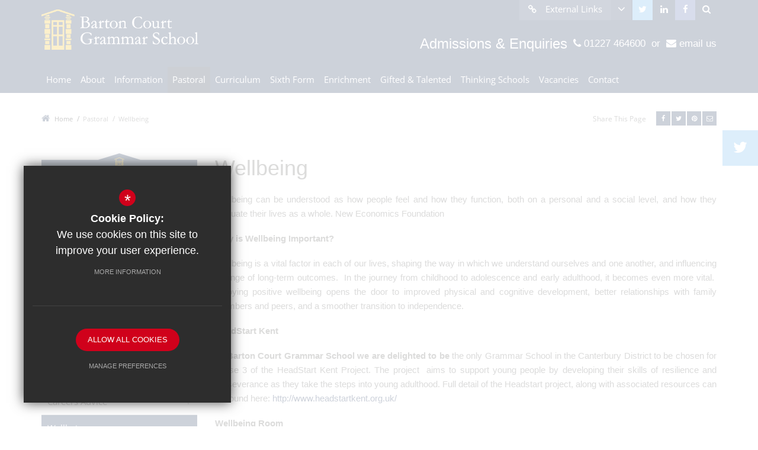

--- FILE ---
content_type: text/html; charset=UTF-8
request_url: https://www.bartoncourt.org/998/wellbeing
body_size: 14770
content:
<!DOCTYPE html>
    <html lang="en">
    <head>
    <meta http-equiv="Content-Type" content="text/html; charset=UTF-8" />
    <title>Wellbeing - Barton Court Grammar School</title>
    <meta name="description" content="An Academy of Excellence. Barton Court Grammar School is a co-educational selective school in Canterbury, Kent. Our focus is excellence in all that we do and excellence for all our students." />
    <meta name="keywords" content="" />
    <meta name="robots" content="index,follow" />
    <meta http-equiv="X-UA-Compatible" content="IE=edge" />
	<meta name="google-site-verification" content="wOSNze4x8lkMCDxTEmJka-PXu4jW7VH1mijR1R91FFg" />
	<meta name="viewport" content="width=device-width, initial-scale=1.0, maximum-scale=1.0" />
    <link rel="shortcut icon" type="image/x-icon" href="/favicon.ico" />
    <link rel="stylesheet" href="https://maxcdn.bootstrapcdn.com/font-awesome/4.7.0/css/font-awesome.min.css">
<meta name="fid" content="0"/>	<link type="text/css" rel="stylesheet" href="https://fast.fonts.net/cssapi/17ca52b7-6ffc-4eba-a5af-b4e527c6fff7.css"/><link href="https://fonts.cleverbox.co.uk/css2?family=Open+Sans:400,300,700" rel="stylesheet" type="text/css">
    <link href="/css/site_styles.css" rel="stylesheet" type="text/css"/>
    <script src="https://ajax.googleapis.com/ajax/libs/jquery/2.1.3/jquery.min.js"></script>

        <!--[if lt IE 9]><script src="/js/fallbacks/html5shiv.js"></script><script src="/js/fallbacks/respond.min.js"></script><script src="/js/fallbacks/selectivizr-min.js"></script><![endif]-->
        <!--[if IE]><link href="/css/ie.css" rel="stylesheet"><![endif]-->

</head>
<body class="page">
<div id="page_wrapper"><div id="twitter_wall_wrapper"><div class="twitter_wall arrow_right" style="position: absolute; top: 40px; bottom: auto;"><i class="fa fa-twitter"></i><span>Twitter Wall</span></div><div class="haeding_wrap"><span id="twitter_wall_close" class="arrow_left"><i class="fa fa-times"></i></span><h2>Twitter <span>@BartonCourtGS</span></h2></div><div id="twitter_wall_content_wrap" class="content_wrap"><div id="twitter_wall_content_wrap_inner" class="clfx"><div class="item" href="https://x.com/BartonCourtGS/status/2010720981430772120"><div class="inner"><div class="image"><img src="https://pbs.twimg.com/media/G-eEDpVW4AAYSHm.jpg" /></div><div class="desc"><p class="date"><i class="fa fa-clock-o" aria-hidden="true"></i> 12/01/26</p><p class="text">Celebrating success at our Awards Evening 2025! Students from Years 8&ndash;13 were honoured for academic and citizenship achievements. Huge thanks to guest speaker Colonel Jane Carey-Harris TD DL VR for her inspiring words! Read more:&nbsp; bartoncourt.org/238/latest-n&hellip;</p><p class="follow">follow us <a href="https://twitter.com/BartonCourtGS" rel="external">@BartonCourtGS</a></p></div></div></div><div class="item" href="https://x.com/BartonCourtGS/status/2008572933892174127"><div class="inner"><div class="image"><img src="https://pbs.twimg.com/media/G9_iSkXX0AAl0FA.jpg" /></div><div class="desc"><p class="date"><i class="fa fa-clock-o" aria-hidden="true"></i> 06/01/26</p><p class="text">Eight of our talented students have been shortlisted for the prestigious&nbsp; <a href="https://twitter.com/search?q=%23JohnDowntonAwards&amp;src=hash" class="twitter_tag" rel="external">#JohnDowntonAwards</a>! &#127912;
Their work will be exhibited at County Gallery, Maidstone as part of the 25th anniversary celebration.
Learn more:&nbsp; bartoncourt.org/238/latest-n&hellip;
 <a href="https://twitter.com/search?q=%23BartonCourtArt&amp;src=hash" class="twitter_tag" rel="external">#BartonCourtArt</a>&nbsp; <a href="https://twitter.com/search?q=%23BartonCourt&amp;src=hash" class="twitter_tag" rel="external">#BartonCourt</a></p><p class="follow">follow us <a href="https://twitter.com/BartonCourtGS" rel="external">@BartonCourtGS</a></p></div></div></div><div class="item" href="https://x.com/BartonCourtGS/status/2001750726339633478"><div class="inner"><div class="image"><img src="https://pbs.twimg.com/media/G8elfmNWIAALMYf.jpg" /></div><div class="desc"><p class="date"><i class="fa fa-clock-o" aria-hidden="true"></i> 18/12/25</p><p class="text">Missed the Winter Concert? &#127926;
Catch the amazing performances from our orchestra, ensembles, choirs and soloists on YouTube!
 &#128073;&nbsp; youtu.be/yaBn4h0xZ-w
 <a href="https://twitter.com/search?q=%23bartoncourtgrammar&amp;src=hash" class="twitter_tag" rel="external">#bartoncourtgrammar</a>&nbsp; <a href="https://twitter.com/search?q=%23bartoncourtmusic&amp;src=hash" class="twitter_tag" rel="external">#bartoncourtmusic</a></p><p class="follow">follow us <a href="https://twitter.com/BartonCourtGS" rel="external">@BartonCourtGS</a></p></div></div></div><div class="item" href="https://x.com/BartonCourtGS/status/2001704370438582626"><div class="inner"><div class="image"><img src="https://pbs.twimg.com/media/G8d7gu9XYAAJbS4.png" /></div><div class="desc"><p class="date"><i class="fa fa-clock-o" aria-hidden="true"></i> 18/12/25</p><p class="text">&#127926;&#10024; Missed our Carol Service? Don&rsquo;t worry &ndash; we&rsquo;ve got you covered!
Catch the highlights on YouTube and feel the festive spirit. &#128073;&nbsp; youtu.be/PbQdZklqhp0</p><p class="follow">follow us <a href="https://twitter.com/BartonCourtGS" rel="external">@BartonCourtGS</a></p></div></div></div><div class="item" href="https://x.com/BartonCourtGS/status/2001308524467425598"><div class="inner"><div class="image"><img src="https://pbs.twimg.com/media/G8YTcdmWUAACm1v.jpg" /></div><div class="desc"><p class="date"><i class="fa fa-clock-o" aria-hidden="true"></i> 17/12/25</p><p class="text">Students from BCGS and BMS joined Rosie Duffield MP for a Q&A on issues shaping Canterbury: Housing, Transport, Environment & Public Safety. Great to see young voices leading the conversation! Read more:&nbsp; bartoncourt.org/238/latest-n&hellip;&nbsp; <a href="https://twitter.com/search?q=%23YouthVoice&amp;src=hash" class="twitter_tag" rel="external">#YouthVoice</a>&nbsp; <a href="https://twitter.com/search?q=%23BartonCourtGrammar&amp;src=hash" class="twitter_tag" rel="external">#BartonCourtGrammar</a>
 <a href="http://twitter.com/RosieDuffield1" class="twitter_tag" rel="external">@RosieDuffield1</a></p><p class="follow">follow us <a href="https://twitter.com/BartonCourtGS" rel="external">@BartonCourtGS</a></p></div></div></div><div class="item" href="https://x.com/BartonCourtGS/status/1999166499559538777"><div class="inner"><div class="image"><img src="https://pbs.twimg.com/media/G753Rz9WsAAPte2.jpg" /></div><div class="desc"><p class="date"><i class="fa fa-clock-o" aria-hidden="true"></i> 11/12/25</p><p class="text">&#127926; Two magical nights of music! &#127876;
90 students from Y7&ndash;Y13 wowed audiences at our Carol Service in Canterbury Cathedral & Winter Concert. Full house, incredible talent and outstanding commitment! 
 <a href="https://twitter.com/search?q=%23BartonCourt&amp;src=hash" class="twitter_tag" rel="external">#BartonCourt</a>&nbsp; <a href="https://twitter.com/search?q=%23BartonCourtMusic&amp;src=hash" class="twitter_tag" rel="external">#BartonCourtMusic</a></p><p class="follow">follow us <a href="https://twitter.com/BartonCourtGS" rel="external">@BartonCourtGS</a></p></div></div></div><div class="item" href="https://x.com/BartonCourtGS/status/1996965162780098851"><div class="inner"><div class="image"><img src="https://pbs.twimg.com/media/G7ak6bAWcAA_8UX.jpg" /></div><div class="desc"><p class="date"><i class="fa fa-clock-o" aria-hidden="true"></i> 05/12/25</p><p class="text">&#127912; Barton Court celebrates creativity!
Year 7 mastered tone & colour theory, while Year 8 explored self-portraits and Cubism-inspired distortions. &#128079; Incredible talent on display &ndash; well done to all!&nbsp; <a href="https://twitter.com/search?q=%23BartonCourt&amp;src=hash" class="twitter_tag" rel="external">#BartonCourt</a>&nbsp; <a href="https://twitter.com/search?q=%23BartonCourtArt&amp;src=hash" class="twitter_tag" rel="external">#BartonCourtArt</a></p><p class="follow">follow us <a href="https://twitter.com/BartonCourtGS" rel="external">@BartonCourtGS</a></p></div></div></div><div class="item" href="https://x.com/BartonCourtGS/status/1994475206530699591"><div class="inner"><div class="image"><img src="https://pbs.twimg.com/media/G63Mn5xWYAA3j0X.jpg" /></div><div class="desc"><p class="date"><i class="fa fa-clock-o" aria-hidden="true"></i> 28/11/25</p><p class="text">&#128680; We&rsquo;re recruiting!
BCAT needs a Non-Executive Director/Trustee + Local Governors for our schools.
Bring your expertise, challenge and support to help shape the future of education.
&#128233; Apply today and make a difference in local education&nbsp; bartoncourtacademytrust.org/&hellip; 
 <a href="https://twitter.com/search?q=%23BCAT&amp;src=hash" class="twitter_tag" rel="external">#BCAT</a></p><p class="follow">follow us <a href="https://twitter.com/BartonCourtGS" rel="external">@BartonCourtGS</a></p></div></div></div><div class="item" href="https://x.com/BartonCourtGS/status/1993702229703012592"><div class="inner"><div class="image"><img src="https://pbs.twimg.com/media/G6sNZbmWAAA_WzZ.jpg" /></div><div class="desc"><p class="date"><i class="fa fa-clock-o" aria-hidden="true"></i> 26/11/25</p><p class="text">&#128220; Barton Court Grammar School is now re-accredited as an Advanced Thinking School!
We put thinking at the heart of learning &ndash; building resilience, independence & lifelong skills. &#128161;Read more:&nbsp; bartoncourt.org/461/introduc&hellip;</p><p class="follow">follow us <a href="https://twitter.com/BartonCourtGS" rel="external">@BartonCourtGS</a></p></div></div></div><div class="item" href="https://x.com/BartonCourtGS/status/1993292818199331310"><div class="inner"><div class="image"><img src="https://pbs.twimg.com/media/G6mY5TeWYAA1xCb.jpg" /></div><div class="desc"><p class="date"><i class="fa fa-clock-o" aria-hidden="true"></i> 25/11/25</p><p class="text">From Year 7 to Year 13, we&rsquo;re helping students prepare for the world of work! &#128640;
 &#9989; Enterprise projects
 &#9989; Workshops & guest speakers
 &#9989; Dedicated focus days
See what&rsquo;s happening now in our latest newsletter &#128073;&nbsp; bartoncourt.org/255/careers-&hellip;</p><p class="follow">follow us <a href="https://twitter.com/BartonCourtGS" rel="external">@BartonCourtGS</a></p></div></div></div><div class="item" href="https://x.com/BartonCourtGS/status/1992980067484684728"><div class="inner"><div class="image"><img src="https://pbs.twimg.com/media/G6h8jcKWcAIPri6.jpg" /></div><div class="desc"><p class="date"><i class="fa fa-clock-o" aria-hidden="true"></i> 24/11/25</p><p class="text">&#127926; We&rsquo;re thrilled to announce that Barton Court Grammar School has achieved the upper level of recognition at Music Mark for Ambition & Quality!
This award celebrates our commitment to providing high-quality music education for all students. A true mark of excellence! &#128079;</p><p class="follow">follow us <a href="https://twitter.com/BartonCourtGS" rel="external">@BartonCourtGS</a></p></div></div></div><div class="item" href="https://x.com/BartonCourtGS/status/1989267652746137739"><div class="inner"><div class="image"><img src="https://pbs.twimg.com/media/G5tMXyEXoAAzEek.jpg" /></div><div class="desc"><p class="date"><i class="fa fa-clock-o" aria-hidden="true"></i> 14/11/25</p><p class="text">Our Sixth Form Art students hit London yesterday for the Taylor Wessing Portrait Prize opening + a deep dive into the great masters at the National Gallery. Inspiration unlocked! Find out more:&nbsp; bartoncourt.org/238/latest-n&hellip;</p><p class="follow">follow us <a href="https://twitter.com/BartonCourtGS" rel="external">@BartonCourtGS</a></p></div></div></div><div class="item" href="https://x.com/BartonCourtGS/status/1986010836893155553"><div class="inner"><div class="image"><img src="https://pbs.twimg.com/media/G4-6OfuWoAAwT3A.jpg" /></div><div class="desc"><p class="date"><i class="fa fa-clock-o" aria-hidden="true"></i> 05/11/25</p><p class="text">Thinking of your Sixth Form place, have you considered Barton Court Grammar School? Find out more: <a href="https://t.co/FyhqjdOcWb" rel="nofollow external">https://t.co/FyhqjdOcWb</a> 
We also have an Open Evening on Wednesday 21 January 2026 6.30 &ndash; 8.30pm.
Put a reminder in your calendar and we look forward to meeting you. pic.twitter.com/CE7B3zYXwR</p><p class="follow">follow us <a href="https://twitter.com/BartonCourtGS" rel="external">@BartonCourtGS</a></p></div></div></div><div class="item" href="https://x.com/BartonCourtGS/status/1983840657757344237"><div class="inner"><div class="image"><img src="https://pbs.twimg.com/media/G4gEjTwXMAA0Jc1.jpg" /></div><div class="desc"><p class="date"><i class="fa fa-clock-o" aria-hidden="true"></i> 30/10/25</p><p class="text">Barton Court has recently held its first Black History Month celebration which was organised by the Culture, Diversity and Inclusion Society. Take a look:&nbsp; bartoncourt.org/238/latest-n&hellip;</p><p class="follow">follow us <a href="https://twitter.com/BartonCourtGS" rel="external">@BartonCourtGS</a></p></div></div></div><div class="item" href="https://x.com/BartonCourtGS/status/1983235814533316708"><div class="inner"><div class="image"><img src="https://pbs.twimg.com/media/G4XedX-WIAACWuX.jpg" /></div><div class="desc"><p class="date"><i class="fa fa-clock-o" aria-hidden="true"></i> 28/10/25</p><p class="text">Talented Barton Court student is finalist in Canterbury Festival music competition. See more at:&nbsp; bartoncourt.org/238/latest-n&hellip;</p><p class="follow">follow us <a href="https://twitter.com/BartonCourtGS" rel="external">@BartonCourtGS</a></p></div></div></div><div class="item" href="https://x.com/BartonCourtGS/status/1982879096104472787"><div class="inner"><div class="image"><img src="https://pbs.twimg.com/media/G4SZ9-BWsAA286n.jpg" /></div><div class="desc"><p class="date"><i class="fa fa-clock-o" aria-hidden="true"></i> 27/10/25</p><p class="text">Barton Court is looking forward to hosting its annual Awards Evening again this November and is looking for new sponsors. If you would be interested, simply contact the School on 01227 464600 or email: sltadministrator<a href="http://twitter.com/bartoncourt" class="twitter_tag" rel="external">@bartoncourt</a>.org . Sponsorships start from &pound;15.</p><p class="follow">follow us <a href="https://twitter.com/BartonCourtGS" rel="external">@BartonCourtGS</a></p></div></div></div><div class="item" href="https://x.com/BartonCourtGS/status/1979576997886951563"><div class="inner"><div class="image"><img src="https://pbs.twimg.com/media/G3jewhjXYAAEkkA.jpg" /></div><div class="desc"><p class="date"><i class="fa fa-clock-o" aria-hidden="true"></i> 18/10/25</p><p class="text">Do you have a child starting in September 2026?
We are offering an additional Open Morning on Wednesday 29 October 9am - 10.30am. No need to book, just turn up!
 bartoncourt.org/2048/open-ev&hellip;</p><p class="follow">follow us <a href="https://twitter.com/BartonCourtGS" rel="external">@BartonCourtGS</a></p></div></div></div><div class="item" href="https://x.com/BartonCourtGS/status/1978526593048789127"><div class="inner"><div class="image"><img src="https://pbs.twimg.com/media/G3UjcP6XoAAuOJv.png" /></div><div class="desc"><p class="date"><i class="fa fa-clock-o" aria-hidden="true"></i> 15/10/25</p><p class="text">Our uniform suppliers have 20% off everything from Monday 27 October - Sunday 9 November 2025 (midnight). Don't miss out!</p><p class="follow">follow us <a href="https://twitter.com/BartonCourtGS" rel="external">@BartonCourtGS</a></p></div></div></div><div class="item" href="https://x.com/BartonCourtGS/status/1973361230988685337"><div class="inner"><div class="image"><img src="https://pbs.twimg.com/media/G2LJk1HXkAAcTwo.jpg" /></div><div class="desc"><p class="date"><i class="fa fa-clock-o" aria-hidden="true"></i> 01/10/25</p><p class="text">Do you have a child starting in September 2026?
Come along to our Open Evenings and Mornings; please book for the Headteacher talks via our website:<a href="https://t.co/ITjphmVzH1" rel="nofollow external">https://t.co/ITjphmVzH1</a> pic.twitter.com/y7ffSYeeeV</p><p class="follow">follow us <a href="https://twitter.com/BartonCourtGS" rel="external">@BartonCourtGS</a></p></div></div></div><div class="item" href="https://x.com/BartonCourtGS/status/1943740699221934279"><div class="inner"><div class="image"><img src="https://pbs.twimg.com/media/GvmN11oWMAAwu1w.jpg" /></div><div class="desc"><p class="date"><i class="fa fa-clock-o" aria-hidden="true"></i> 11/07/25</p><p class="text">Barton Court Wins Inaugural Trust Eco Challenge... find out more at:&nbsp; bartoncourt.org/238/latest-n&hellip;</p><p class="follow">follow us <a href="https://twitter.com/BartonCourtGS" rel="external">@BartonCourtGS</a></p></div></div></div><div class="item" href="https://x.com/BartonCourtGS/status/1923370121076092975"><div class="inner"><div class="image"><img src="https://pbs.twimg.com/media/GrEu5wCWUAAFuj3.jpg" /></div><div class="desc"><p class="date"><i class="fa fa-clock-o" aria-hidden="true"></i> 16/05/25</p><p class="text">Our uniform suppliers have a special offer from Monday 19 May - don't miss out!</p><p class="follow">follow us <a href="https://twitter.com/BartonCourtGS" rel="external">@BartonCourtGS</a></p></div></div></div><div class="item" href="https://x.com/BartonCourtGS/status/1920480250976235748"><div class="inner"><div class="image"><img src="https://pbs.twimg.com/media/GqbqfFbX0AAaBNP.png" /></div><div class="desc"><p class="date"><i class="fa fa-clock-o" aria-hidden="true"></i> 08/05/25</p><p class="text">Inter-house Art Competition 2025 - see the work and winners at:&nbsp; bartoncourt.org/238/latest-n&hellip;</p><p class="follow">follow us <a href="https://twitter.com/BartonCourtGS" rel="external">@BartonCourtGS</a></p></div></div></div><div class="item" href="https://x.com/BartonCourtGS/status/1920471922971672944"><div class="inner"><div class="image"><img src="https://pbs.twimg.com/media/GqbiysyXQAAJ-8W.jpg?name=small&format=webp" /></div><div class="desc"><p class="date"><i class="fa fa-clock-o" aria-hidden="true"></i> 08/05/25</p><p class="text">Find out more at: bartoncourt.org/1843/111-fam&hellip;</p><p class="follow">follow us <a href="https://twitter.com/BartonCourtGS" rel="external">@BartonCourtGS</a></p></div></div></div><div class="item" href="https://x.com/BartonCourtGS/status/1897407890371305610"><div class="inner"><div class="image"><img src="https://pbs.twimg.com/media/GlTyaCqXQAASaL5.jpg?name=small&format=webp" /></div><div class="desc"><p class="date"><i class="fa fa-clock-o" aria-hidden="true"></i> 05/03/25</p><p class="text">BCGS student wins first place in this year&rsquo;s Royal Institute of Painters in Water Colours (RI) Coronation Award. Find out more at: bartoncourt.org/238/latest-n&hellip;</p><p class="follow">follow us <a href="https://twitter.com/BartonCourtGS" rel="external">@BartonCourtGS</a></p></div></div></div><div class="item" href="https://x.com/BartonCourtGS/status/1888625359991517372"><div class="inner"><div class="image"><img src="https://pbs.twimg.com/media/GjW-a7-WAAAegMW.jpg?name=small&format=webp" /></div><div class="desc"><p class="date"><i class="fa fa-clock-o" aria-hidden="true"></i> 09/02/25</p><p class="text">Barton Court Grammar School Year 8 and 11 students enjoy Art taster lessons on Enrichment Day. Take a look at some of the work produced: bartoncourt.org/238/latest-n&hellip;</p><p class="follow">follow us <a href="https://twitter.com/BartonCourtGS" rel="external">@BartonCourtGS</a></p></div></div></div></div></div></div>
<section id="search" class="clfx inner">
    <div class="container clfx">
        <form action="/search" id="search_form" method="post" class="search">
            <a href="#" id="search_go" class="search_go"><i class="fa fa-search fa-lg"></i></a>
            <input type="text" name="kw" id="kw" class="kw" placeholder="Search site" value="" />
            <a href="#" id="search_close"><i class="fa fa-times"></i></a>
        </form>
    </div>
</section>
<div id="header_wrap"><header>
	    <div class="container clfx">
 
<div id="header_right" class="clfx">
<div id="header_right_top" class="clfx">
<div id="quick_links_wrap">
            <a href="#"><span>External Links</span></a><div><ul><div  class="scroll _mCustomScrollbar"><li><a href="https://www.bartoncourt.org/1936/my-child-at-school-app-mcas" target="_blank" title="My Child At School App (MCAS)"><span>My Child At School App (MCAS)</span> </a></li>
<li><a href="https://bartoncourt.schoolcloud.co.uk/" target="_blank" title="Parents' Evening"><span>Parents' Evening</span> </a></li>
<li><a href="https://teams.microsoft.com/" target="_blank" title="Microsoft Teams (Online)"><span>Microsoft Teams (Online)</span> </a></li>
<li><a href="https://login.microsoftonline.com/" target="_blank" title="School Email"><span>School Email</span> </a></li>
<li><a href="https://www.office.com/" target="_blank" title="Office 365"><span>Office 365</span> </a></li>
<li class="last"><a href="https://bartoncourtorg.sharepoint.com/staff/SitePages/Home.aspx" target="_blank" title="Staff Portal"><span>Staff Portal</span> </a></li>
</div></ul></div></div><a href="http://www.twitter.com/BartonCourtGS" class="header_top_link twitter" title="Twitter" rel="external"><span><span>Twitter</span></span><i class="fa fa-twitter"></i></a><a href="https://www.linkedin.com/company/b-c-a-t" class="header_top_link linkedin" title="LinkedIn" rel="external"><span><span>LinkedIn</span></span><i class="fa fa-linkedin"></i></a><a href="https://www.facebook.com/Barton-Court-Grammar-School-106216571565575" class="header_top_link facebook" title="Facebook" rel="external"><span><span>Facebook</span></span><i class="fa fa-facebook"></i></a>
                <a href="#" id="search_open" class="header_top_link">
                    <span><span>Search</span></span><i class="fa fa-search"></i>
                </a>
</div>

 <div id="header_contact_deatils" class="clfx">
 
<span class="title">Admissions & Enquiries</span><span class="phone"><i class="fa fa-phone"></i> 01227 464600</span><span class="or">or</span><span class="email"><i class="fa fa-envelope"></i> <a href="mailto:office@bartoncourt.org">email us</a></span></div>
 
</div>
 
<a id="header_logo" href="/" title="Barton Court Grammar School"><img src="/images/site-logo.png" alt="Barton Court Grammar School" /></a>
 
</div><div id="main_nav_wrap">
<nav id="main_nav" class="inner">
<ul class="clfx container" >
	<li><a href="/" data-pid="1"><span>Home</span></a></li>
	<li class="sub"><a href="/228/welcome" data-pid="220"><span>About</span></a>
	<ul>

		<li><a href="/228/welcome"><span>Welcome</span></a></li>
		<li><a href="/229/mission-statement"><span>Mission Statement</span></a></li>
		<li><a href="/231/prospectus"><span>Prospectus</span></a></li>
		<li class="sub"><a href="/232/exam-results"><span>Exam Results</span></a>
		<ul>
			<li><a href="https://www.compare-school-performance.service.gov.uk/school/137474" rel="external"><span>Performance Tables</span></a></li>
		</ul>
		</li>
		<li><a href="/962/pupil-premium-pledge-report-strategy"><span>Pupil Premium</span></a></li>
		<li><a href="/233/ofsted-reports"><span>Ofsted Reports</span></a></li>
		<li><a href="https://www.bartoncourtacademytrust.org/875/climate-action-plan" rel="external"><span>Climate Action Plan</span></a></li>
		<li><a href="/235/the-trust"><span>The Trust</span></a></li>
		<li class="sub"><a href="/236/local-governing-board"><span>Local Governing Board</span></a>
		<ul>
			<li><a href="/743/attendance"><span>Attendance</span></a></li>
			<li><a href="/779/minutes"><span>Minutes</span></a></li>
		</ul>
		</li>
	</ul>
	</li>
	<li class="sub"><a href="/238/latest-news" data-pid="221"><span>Information</span></a>
	<ul>

		<li><a href="/238/latest-news"><span>Latest News</span></a></li>
		<li><a href="/240/admissions"><span>Admissions</span></a></li>
		<li class="sub"><a href="/1502/policies"><span>Policies</span></a>
		<ul>
			<li><a href="https://www.bartoncourt.org/241/policies" rel="external"><span>School Policies</span></a></li>
			<li><a href="https://www.bartoncourtacademytrust.org/323/policies" rel="external"><span>Trust Policies</span></a></li>
		</ul>
		</li>
		<li><a href="/322/uniform"><span>Uniform</span></a></li>
		<li><a href="https://www.bartoncourtacademytrust.org/725/term-dates" rel="external"><span>Term Dates</span></a></li>
		<li><a href="/244/the-school-day"><span>The School Day</span></a></li>
		<li><a href="/245/events"><span>Events</span></a></li>
		<li><a href="/247/staff-list"><span>Staff List</span></a></li>
		<li><a href="https://www.bartoncourtacademytrust.org/663/catering" rel="external"><span>Catering</span></a></li>
		<li><a href="https://www.bartoncourtacademytrust.org/435/gdpr-data-protection" rel="external"><span>GDPR / Data Protection</span></a></li>
		<li><a href="/1936/my-child-at-school-app-mcas"><span>My Child At School App (MCAS)</span></a></li>
		<li><a href="/2048/open-events"><span>Open Events</span></a></li>
		<li><a href="/242/closure-information"><span>Closure Information</span></a></li>
	</ul>
	</li>
	<li class="sel sub"><a href="/249/introduction" data-pid="222"><span>Pastoral</span></a>
	<ul>

		<li><a href="/249/introduction"><span>Introduction</span></a></li>
		<li><a href="/835/safeguarding"><span>Safeguarding</span></a></li>
		<li><a href="/250/sen"><span>SEN</span></a></li>
		<li><a href="/2097/pupil-attendance"><span>Pupil Attendance</span></a></li>
		<li><a href="/253/pupil-voice"><span>Pupil Voice</span></a></li>
		<li><a href="/252/houses"><span>Houses</span></a></li>
		<li><a href="/251/tutors"><span>Tutors</span></a></li>
		<li class="sub"><a href="/255/careers-advice"><span>Careers Advice</span></a>
		<ul>
			<li><a href="/1008/student-information"><span>Student Information</span></a></li>
			<li><a href="/1003/sixth-form-student-information"><span>Sixth Form Student Information</span></a></li>
			<li><a href="/1271/parent-information"><span>Parent Information</span></a></li>
			<li><a href="https://4905753ff3cea231a868-376d75cd2890937de6f542499f88a819.ssl.cf3.rackcdn.com/bartoncourt/uploads/document/BCGS-Parent-Carer-Roadmap-RWI.pdf?ts=1767611021721" rel="external"><span>Parent Roadmap</span></a></li>
			<li><a href="/1272/staff-information"><span>Staff Information</span></a></li>
			<li><a href="/1004/employer-information"><span>Employer Information</span></a></li>
			<li><a href="https://4905753ff3cea231a868-376d75cd2890937de6f542499f88a819.ssl.cf3.rackcdn.com/bartoncourt/uploads/document/06-Careers-Policy.pdf?ts=1725277293374" rel="external"><span>Careers Policy</span></a></li>
			<li><a href="https://4905753ff3cea231a868-376d75cd2890937de6f542499f88a819.ssl.cf3.rackcdn.com/bartoncourt/uploads/document/07-Provider-Access-Policy-25-26.pdf" rel="external"><span>Provider Access Policy</span></a></li>
			<li><a href="https://4905753ff3cea231a868-376d75cd2890937de6f542499f88a819.ssl.cf3.rackcdn.com/bartoncourt/uploads/document/08-Work-Experience-Policy.pdf?ts=1725277686498" rel="external"><span>Work Experience Policy</span></a></li>
			<li><a href="/1916/careers-provision-evaluation"><span>Careers Provision Evaluation</span></a></li>
			<li><a href="/1273/unifrog"><span>Unifrog</span></a></li>
			<li><a href="/1928/labour-market-information"><span>Labour Market Information</span></a></li>
			<li><a href="/1930/careers-appointments"><span>Careers Appointments</span></a></li>
			<li><a href="https://www.bartoncourt.org/uploads/document/Careers-Programme-2025-2026.pdf" rel="external"><span>Careers Programme 2025 - 2026</span></a></li>
			<li><a href="https://4905753ff3cea231a868-376d75cd2890937de6f542499f88a819.ssl.cf3.rackcdn.com/bartoncourt/uploads/document/BCGS-Careers-Newsletter-1-Term-2-2025-2026.pdf?ts=1767609453388" rel="external"><span>Careers Newsletter</span></a></li>
		</ul>
		</li>
		<li class="sel"><a href="/998/wellbeing"><span>Wellbeing</span></a></li>
	</ul>
	</li>
	<li class="sub"><a href="/262/curriculum-intentions" data-pid="223"><span>Curriculum</span></a>
	<ul>

		<li><a href="/262/curriculum-intent"><span>Curriculum Intent</span></a></li>
		<li class="sub"><a href="/260/examination-information"><span>Exam Information</span></a>
		<ul>
			<li><a href="/488/examination-timetables"><span>Examination Timetables</span></a></li>
			<li><a href="/489/exam-key-information"><span>Exam Key Information</span></a></li>
			<li><a href="/490/exam-board-links"><span>Exam Board Links</span></a></li>
		</ul>
		</li>
		<li><a href="/1027/pshe"><span>PSHE</span></a></li>
	</ul>
	</li>
	<li class="sub"><a href="/325/welcome" data-pid="336"><span>Sixth Form</span></a>
	<ul>

		<li><a href="/325/welcome"><span>Welcome</span></a></li>
		<li><a href="/326/admissions"><span>Admissions</span></a></li>
		<li><a href="/327/prospectus"><span>Prospectus</span></a></li>
		<li><a href="/330/how-to-apply"><span>How to Apply</span></a></li>
		<li><a href="https://4905753ff3cea231a868-376d75cd2890937de6f542499f88a819.ssl.cf3.rackcdn.com/bartoncourt/uploads/document/SF-Dress-Code-2024-25.pdf?ts=1720603861419" rel="external"><span>Dress Code</span></a></li>
		<li><a href="/332/discretionary-bursary"><span>Discretionary Bursary</span></a></li>
		<li><a href="/334/personal-development"><span>Personal Development</span></a></li>
		<li><a href="https://4905753ff3cea231a868-376d75cd2890937de6f542499f88a819.ssl.cf3.rackcdn.com/bartoncourt/uploads/document/Sixth-Form-course-booklet-2026.pdf" rel="external"><span>Courses</span></a></li>
		<li><a href="/1449/super-curricular"><span>Super Curricular</span></a></li>
	</ul>
	</li>
	<li class="sub"><a href="/263/enrichment-activities" data-pid="224"><span>Enrichment</span></a>
	<ul>

		<li><a href="/263/enrichment-activities"><span>Enrichment Activities</span></a></li>
		<li><a href="https://4905753ff3cea231a868-376d75cd2890937de6f542499f88a819.ssl.cf3.rackcdn.com/bartoncourt/uploads/document/Clubs-2025-26-Term-3.pdf" rel="external"><span>Clubs</span></a></li>
		<li><a href="/265/trips"><span>Trips</span></a></li>
		<li><a href="/712/sporting-success"><span>Sporting Success</span></a></li>
		<li><a href="/723/theatrical-flair"><span>Theatrical Flair</span></a></li>
		<li><a href="/736/musical-excellence"><span>Musical Excellence</span></a></li>
	</ul>
	</li>
	<li><a href="/225/gifted-talented" data-pid="225"><span>Gifted &amp; Talented</span></a></li>
	<li class="sub"><a href="/461/an-accredited-thinking-school" data-pid="226"><span>Thinking Schools</span></a>
	<ul>

		<li><a href="/461/introduction"><span>Introduction</span></a></li>
		<li><a href="/270/why-use-thinking-maps"><span>Why Use Thinking Maps?</span></a></li>
		<li><a href="/271/why-use-thinking-hats"><span>Why Use Thinking Hats?</span></a></li>
		<li><a href="/272/why-use-habits-of-mind"><span>Why Use Habits of Mind?</span></a></li>
		<li><a href="/273/why-use-thinkers039-keys"><span>Why Use Thinkers' Keys?</span></a></li>
		<li><a href="/274/breadth-thinking-tools"><span>Breadth Thinking Tools</span></a></li>
		<li><a href="/275/further-information-useful-links"><span>Further Information / Useful Links</span></a></li>
	</ul>
	</li>
	<li class="sub"><a href="https://www.bartoncourtacademytrust.org/332/latest-vacancies" rel="external" data-pid="227"><span>Vacancies</span></a>
	<ul>

		<li><a href="https://4905753ff3cea231a868-376d75cd2890937de6f542499f88a819.ssl.cf3.rackcdn.com/bartoncourt/uploads/document/Teacher-Training-Routes-2025-26.pdf?ts=1753353125869" rel="external"><span>Teacher Training</span></a></li>
	</ul>
	</li>
	<li class="sub"><a href="/6/contact-details" data-pid="285"><span>Contact</span></a>
	<ul>

		<li><a href="/6/contact-details"><span>Contact Details</span></a></li>
	</ul>
	</li></ul>
</nav>
</div>
</header>

<div class="show_hide_mobile"><a href="#">Menu <span></span><span></span><span></span><span></span></a></div></div><nav id="mobile_nav"></nav>
 
<main><section id="content" class="clfx inner">

<div class="container"><div id="bread_wrap"><div class="container"><ul id="bread" class="clfx">
<li id="bread_home"><a href="/"><span><i class="fa fa-home"></i> Home</span></a></li>
<li><a href="/249/introduction"><span>Pastoral</span></a></li>
<li id="this"><a href="/998/wellbeing"><span>Wellbeing</span></a></li>
</ul>

<div class="social_buttons_wrap"><div class="social_buttons_title">Share This Page</div><div id="social_icons_0" class="social_buttons"><ul class="core_custom_socials">
<li class="facebook nocount first">
                    <a rel="nofollow" href="https://www.facebook.com/sharer/sharer.php?u=http://www.bartoncourt.org/998/wellbeing" class="social_button_link" title="Share this page on Facebook">
                        <span class="title">facebook</span>
                        <i class="fa fa-facebook"></i>
                        
                    </a>
                    </li>
<li class="twitter nocount">
                    <a rel="nofollow" href="https://twitter.com/share?url=http://www.bartoncourt.org/998/wellbeing&amp;text=Wellbeing+-+Barton+Court+Grammar+School..." class="social_button_link" title="Tweet this page">
                        <span class="title">twitter</span>
                        <i class="fa fa-twitter"></i>
                        
                    </a>
                    </li>
<li class="pinterest nocount last">
                    <a rel="nofollow" href="http://pinterest.com/pin/create/button/?url=http://www.bartoncourt.org/998/wellbeing&amp;media=&amp;description=Wellbeing+-+Barton+Court+Grammar+School" class="social_button_link" title="Pin this page">
                        <span class="title">pinterest</span>
                        <i class="fa fa-pinterest"></i>
                        
                    </a>
                    </li>
</ul></div><script type="text/javascript">$(document).ready(function() {
		$('body').on('click', '.social_buttons a', function(e){
		e.preventDefault();url=$(this).attr('href');
		window.open(url, 'Social','width=550,height=300');
		});
});</script><a href="mailto:?subject=/998/wellbeing&body=Found this page thought maybe you would be interested - /998/wellbeing" id="contact_link" title="Email this page"><span><span class="share_count">Email</span></span><i class="fa fa-envelope-o"></i></a></div></div></div><div class="row"><div id="middlecol" class="col-md-9 col-md-push-3 hascol_left"><h1>Wellbeing</h1>
<div id="main_body">
<p style="text-align: justify;">Wellbeing can be understood as how people feel and how they function, both on a personal and a social level, and how they evaluate their lives as a whole. New Economics Foundation</p>

<p style="text-align: justify;"><strong>Why is Wellbeing Important?</strong></p>

<p style="text-align: justify;">Wellbeing is a vital factor in each of our lives, shaping the way in which we understand ourselves and one another, and influencing a range of long-term outcomes.&nbsp; In the journey from childhood to adolescence and early adulthood, it becomes even more vital.&nbsp; Enjoying positive wellbeing opens the door to improved physical and cognitive development, better relationships with family members and peers, and a smoother transition to independence.</p>

<p style="text-align: justify;"><strong>HeadStart Kent</strong></p>

<p style="text-align: justify;"><strong>At Barton Court Grammar School we are delighted to be</strong> the only Grammar School in the Canterbury District to be chosen for phase 3 of the HeadStart Kent Project. The project&nbsp; aims to support young people by developing their skills of resilience and perseverance as they take the steps into young adulthood. Full detail of the Headstart project, along with associated resources can be found here: <a href="http://www.headstartkent.org.uk/">http://www.headstartkent.org.uk/</a></p>

<p style="text-align: justify;"><strong>Wellbeing Room </strong></p>

<p style="text-align: justify;">The school boasts a fully refurbished and staffed &lsquo;Wellbeing&rsquo; room in the old school house; this is a specialist room developed and led by our SENCO, which provides a space within school for students to relax and discuss any issues, including strategies to move forward. The wellbeing room also hosts lunchtime mindfulness sessions for students, and provides a space for our 100+ trained peer mentors to be available for drop in sessions during break and lunch. We also have full provision to support the mental wellbeing of our learners, through access to school counsellors and external agencies where required.</p>

<p style="text-align: justify;"><strong>Peer Mentors</strong></p>

<p style="text-align: justify;">Over 100 students from Y8 to Y13 have been trained as peer mentors over the last 2 years. Each peer mentor is matched to a tutor group in the year below. Peer mentors attend tutor times with their matched tutor group at least once per fortnight and provide small group support for their peers, as well as providing 1:1 support for individuals.</p>

<p style="text-align: justify;"><strong>Resilience Questionnaires</strong></p>

<p style="text-align: justify;">All students in the school complete a termly survey on wellbeing and resilience during tutor time. We use this survey to help identify students who may need additional support but have not yet come forward. We also use this information as a baseline measure to compare against, since students will repeat the survey each term, so we can see trends and patterns in wellbeing amongst our student population.</p>

<p style="text-align: justify;"><strong>Youth Mental Health First Aid Training for Staff and Sixth Form</strong></p>

<p style="text-align: justify;">Through our involvement with HeadStart Kent, 3 members of staff have received the full Youth Mental Health First Aider training. In addition, a further 9 members of staff completed the introductory YMHFA lite course in 2018-19. This course was also open to parents and Sixth Form students to broaden our reach and enhance understanding and support amongst our school community. Training is provided by Maidstone and Mid Kent Mind &ndash; for which the link can be found below.</p>

<p style="text-align: justify;"><strong>Mindfulness</strong></p>

<p style="text-align: justify;">Mindfulness is a core aspect of the HeadStart Kent research. Opportunities for mindfulness are built into tutor time, using materials provided from the mindfulness training course. The pastoral team have received training in mindfulness techniques.</p>

<p style="text-align: justify;"><strong>Online Counselling</strong></p>

<p style="text-align: justify;">Students have access to Kooth.com, a website dedicated to supporting wellbeing by providing forums, articles and online counselling. The link for Kooth can be found below.</p>

<p style="text-align: justify;"><strong>Wellbeing Forum Teams</strong></p>

<p style="text-align: justify;">At Barton Court Grammar School we have a dedicated team of staff who meet termly to discuss and address wellbeing issues among the student and staff body. There are strategies in place to boost staff wellbeing embedded throughout the academic year. Within each tutor group there is a wellbeing representative, who sits on a student wellbeing forum team to discuss and address wellbeing issues amongst students. The work of this team directly influences the content of PSHEE and tutor time, reacting to current issues within the community and providing educational support in matters such as knife crime, exploitation and drugs, in response to student requests.</p>

<p style="text-align: justify;"><strong>Provision of Opportunities to Support Wellbeing</strong></p>

<p style="text-align: justify;">Elements of the PSHEE curriculum for KS3 and KS4 are supported by subjects across the school, particularly Science, PE, Food Technology, and RPE. The PSHEE curriculum includes the following core themes:</p>

<ul>
	<li style="text-align: justify;">health and wellbeing</li>
	<li style="text-align: justify;">relationships</li>
	<li style="text-align: justify;">living in the wider world</li>
</ul>

<p style="text-align: justify;">Enrichment Days across the year provide opportunities for students to engage with a range of topics, issues, speakers, and access to sources of support. Enrichment Days offer directed activities that help students to identify ways in which they can identify risks, make choices that lead to emotional and physical wellbeing, and can deal with the roles and responsibilities they will encounter as they mature and reach adulthood. The wellbeing days are coordinated by Miss Breeds (Lead Teacher of PSHEE) with the support of Mrs Smith&nbsp;(Assistant Head Teacher). Students are involved in the planning of the Enrichment Days via wellbeing form representatives and evaluation forms.</p>

<p style="text-align: justify;"><strong>Useful Links</strong></p>

<p style="text-align: justify;">HeadStart Kent: <a href="https://www.headstartkent.org.uk/">https://www.headstartkent.org.uk/</a></p>

<p style="text-align: justify;">Kooth.com: <a href="https://www.kooth.com/">https://www.kooth.com/</a></p>

<p style="text-align: justify;">Maidstone and MidKent Mind <a href="https://www.maidstonemind.org/">https://www.maidstonemind.org/</a></p>

<p style="text-align: justify;">Mindful: <a href="https://www.mindful.org/meditation/mindfulness-getting-started/">https://www.mindful.org/meditation/mindfulness-getting-started/</a></p>

<p style="text-align: justify;">Youth Mental Health First Aid: <a href="https://mhfaengland.org/individuals/youth/">https://mhfaengland.org/individuals/youth/</a></p>

<p style="text-align: justify;">Youth Wellbeing Directory: <a href="https://www.annafreud.org/on-my-mind/youth-wellbeing/">https://www.annafreud.org/on-my-mind/youth-wellbeing/</a></p>
</div>
<div id="footer_page_gallery"></div></div><div id="leftcol" class="col-md-3 col-md-pull-9">
<ul id="leftnav"><li><h3 class="heading heading_left_nav">Pastoral</span></h3></li>
	<li><a href="/249/introduction" data-pid="249"><span>Introduction</span></a></li>
	<li><a href="/835/safeguarding" data-pid="835"><span>Safeguarding</span></a></li>
	<li><a href="/250/sen" data-pid="250"><span>SEN</span></a></li>
	<li><a href="/2097/pupil-attendance" data-pid="2097"><span>Pupil Attendance</span></a></li>
	<li><a href="/253/pupil-voice" data-pid="253"><span>Pupil Voice</span></a></li>
	<li><a href="/252/houses" data-pid="252"><span>Houses</span></a></li>
	<li><a href="/251/tutors" data-pid="251"><span>Tutors</span></a></li>
	<li class="sub"><a href="/255/careers-advice" data-pid="255"><span>Careers Advice</span></a></li>
	<li class="sel"><a href="/998/wellbeing" data-pid="998"><span>Wellbeing</span></a></li>
</ul>
<div class="shared_content_wrapper  shared_module_blog hide-xxs hide-xs hide-sm"><div class="shared">
        <div class="heading_wrap">
            <h3 class="heading">
                <span>Latest News</span>
            </h3>
            <a href="/238/latest-news" class="view_all">View All News</a>
        </div>
        <div id="blog_shared_list_wrap">
<div id="blog_shared_list" class="row">
<div class="item">
<article><span class="image_wrap"><span class="image"><a href="/238/latest-news/post/777/celebrating-excellence-awards-evening-2025" title="Celebrating Excellence: Awards Evening 2025"><img src="https://4905753ff3cea231a868-376d75cd2890937de6f542499f88a819.ssl.cf3.rackcdn.com/bartoncourt/uploads/asset_image/2_2417_nt.jpg?t=1768226917
" alt="Celebrating Excellence: Awards Evening 2025" /></a>
</span>
<div class="social_buttons_wrap"><div class="social_buttons_title">Share</div><div class="more_icons_wrap"><div class="show_more_icons"><i class="fa fa-share-alt" aria-hidden="true"></i></div><div class="more_icons"><div id="social_icons_1" class="social_buttons"><ul class="core_custom_socials">
<li class="googleplus nocount first">
                    <a rel="nofollow" href="https://plus.google.com/share?url=http://www.bartoncourt.org/238/latest-news/post/777/celebrating-excellence-awards-evening-2025" class="social_button_link" title="Share this page on Google+">
                        <span class="title">googleplus</span>
                        <i class="fa fa-google-plus"></i>
                        
                    </a>
                    </li>
<li class="linkedin nocount">
                    <a rel="nofollow" href="http://www.linkedin.com/shareArticle?mini=true&amp;url=http://www.bartoncourt.org/238/latest-news/post/777/celebrating-excellence-awards-evening-2025&amp;title=Celebrating+Excellence%3A+Awards+Evening+2025...&amp;summary=Celebrating+Excellence%3A+Awards+Evening+2025..." class="social_button_link" title="Share this page on LinkedIn">
                        <span class="title">linkedin</span>
                        <i class="fa fa-linkedin"></i>
                        
                    </a>
                    </li>
<li class="pinterest nocount last">
                    <a rel="nofollow" href="http://pinterest.com/pin/create/button/?url=http://www.bartoncourt.org/238/latest-news/post/777/celebrating-excellence-awards-evening-2025&amp;media=&amp;description=Celebrating+Excellence%3A+Awards+Evening+2025" class="social_button_link" title="Pin this page">
                        <span class="title">pinterest</span>
                        <i class="fa fa-pinterest"></i>
                        
                    </a>
                    </li>
</ul></div><script type="text/javascript">$(document).ready(function() {
		$('body').on('click', '.social_buttons a', function(e){
		e.preventDefault();url=$(this).attr('href');
		window.open(url, 'Social','width=550,height=300');
		});
});</script></div></div><div id="social_icons_2" class="social_buttons"><ul class="core_custom_socials">
<li class="facebook nocount first">
                    <a rel="nofollow" href="https://www.facebook.com/sharer/sharer.php?u=http://www.bartoncourt.org/238/latest-news/post/777/celebrating-excellence-awards-evening-2025" class="social_button_link" title="Share this page on Facebook">
                        <span class="title">facebook</span>
                        <i class="fa fa-facebook"></i>
                        
                    </a>
                    </li>
<li class="twitter nocount last">
                    <a rel="nofollow" href="https://twitter.com/share?url=http://www.bartoncourt.org/238/latest-news/post/777/celebrating-excellence-awards-evening-2025&amp;text=Celebrating+Excellence%3A+Awards+Evening+2025..." class="social_button_link" title="Tweet this page">
                        <span class="title">twitter</span>
                        <i class="fa fa-twitter"></i>
                        
                    </a>
                    </li>
</ul></div><script type="text/javascript">$(document).ready(function() {
		$('body').on('click', '.social_buttons a', function(e){
		e.preventDefault();url=$(this).attr('href');
		window.open(url, 'Social','width=550,height=300');
		});
});</script></div></span>
<a href="/238/latest-news/post/777/celebrating-excellence-awards-evening-2025" title="Celebrating Excellence: Awards Evening 2025"><span class="inner"><span class="desc"><span class="date"><i class="fa fa-clock-o"></i> 12th January 2026</span><h4 class="ellipsis">Celebrating Excellence: Awards Evening 2025</h4></span></span><span class="read_more">View Article</span></a></article></div><div class="item">
<article><span class="image_wrap"><span class="image"><a href="/238/latest-news/post/775/celebrating-creativity-eight-talented-students-shortlisted-for-the-john-downton-awards" title="Celebrating Creativity: Eight Talented Students Shortlisted for the John Downton Awards"><img src="https://4905753ff3cea231a868-376d75cd2890937de6f542499f88a819.ssl.cf3.rackcdn.com/bartoncourt/uploads/asset_image/2_2409_nt.jpg?t=1767714953
" alt="Celebrating Creativity: Eight Talented Students Shortlisted for the John Downton Awards" /></a>
</span>
<div class="social_buttons_wrap"><div class="social_buttons_title">Share</div><div class="more_icons_wrap"><div class="show_more_icons"><i class="fa fa-share-alt" aria-hidden="true"></i></div><div class="more_icons"><div id="social_icons_3" class="social_buttons"><ul class="core_custom_socials">
<li class="googleplus nocount first">
                    <a rel="nofollow" href="https://plus.google.com/share?url=http://www.bartoncourt.org/238/latest-news/post/775/celebrating-creativity-eight-talented-students-shortlisted-for-the-john-downton-awards" class="social_button_link" title="Share this page on Google+">
                        <span class="title">googleplus</span>
                        <i class="fa fa-google-plus"></i>
                        
                    </a>
                    </li>
<li class="linkedin nocount">
                    <a rel="nofollow" href="http://www.linkedin.com/shareArticle?mini=true&amp;url=http://www.bartoncourt.org/238/latest-news/post/775/celebrating-creativity-eight-talented-students-shortlisted-for-the-john-downton-awards&amp;title=Celebrating+Creativity%3A+Eight+Talented+Students+Shortlisted+for+the+John+Downton+Awards...&amp;summary=Celebrating+Creativity%3A+Eight+Talented+Students+Shortlisted+for+the+John+Downton+Awards..." class="social_button_link" title="Share this page on LinkedIn">
                        <span class="title">linkedin</span>
                        <i class="fa fa-linkedin"></i>
                        
                    </a>
                    </li>
<li class="pinterest nocount last">
                    <a rel="nofollow" href="http://pinterest.com/pin/create/button/?url=http://www.bartoncourt.org/238/latest-news/post/775/celebrating-creativity-eight-talented-students-shortlisted-for-the-john-downton-awards&amp;media=&amp;description=Celebrating+Creativity%3A+Eight+Talented+Students+Shortlisted+for+the+John+Downton+Awards" class="social_button_link" title="Pin this page">
                        <span class="title">pinterest</span>
                        <i class="fa fa-pinterest"></i>
                        
                    </a>
                    </li>
</ul></div><script type="text/javascript">$(document).ready(function() {
		$('body').on('click', '.social_buttons a', function(e){
		e.preventDefault();url=$(this).attr('href');
		window.open(url, 'Social','width=550,height=300');
		});
});</script></div></div><div id="social_icons_4" class="social_buttons"><ul class="core_custom_socials">
<li class="facebook nocount first">
                    <a rel="nofollow" href="https://www.facebook.com/sharer/sharer.php?u=http://www.bartoncourt.org/238/latest-news/post/775/celebrating-creativity-eight-talented-students-shortlisted-for-the-john-downton-awards" class="social_button_link" title="Share this page on Facebook">
                        <span class="title">facebook</span>
                        <i class="fa fa-facebook"></i>
                        
                    </a>
                    </li>
<li class="twitter nocount last">
                    <a rel="nofollow" href="https://twitter.com/share?url=http://www.bartoncourt.org/238/latest-news/post/775/celebrating-creativity-eight-talented-students-shortlisted-for-the-john-downton-awards&amp;text=Celebrating+Creativity%3A+Eight+Talented+Students+Shortlisted+for+the+John+Downton+Awards..." class="social_button_link" title="Tweet this page">
                        <span class="title">twitter</span>
                        <i class="fa fa-twitter"></i>
                        
                    </a>
                    </li>
</ul></div><script type="text/javascript">$(document).ready(function() {
		$('body').on('click', '.social_buttons a', function(e){
		e.preventDefault();url=$(this).attr('href');
		window.open(url, 'Social','width=550,height=300');
		});
});</script></div></span>
<a href="/238/latest-news/post/775/celebrating-creativity-eight-talented-students-shortlisted-for-the-john-downton-awards" title="Celebrating Creativity: Eight Talented Students Shortlisted for the John Downton Awards"><span class="inner"><span class="desc"><span class="date"><i class="fa fa-clock-o"></i> 6th January 2026</span><h4 class="ellipsis">Celebrating Creativity: Eight Talented Students Shortlisted for the John Downton Awards</h4></span></span><span class="read_more">View Article</span></a></article></div><div class="item">
<article><span class="image_wrap"><span class="image"><a href="/238/latest-news/post/772/mp-hosts-question-time-event-for-students" title="MP Hosts Question Time Event for Students"><img src="https://4905753ff3cea231a868-376d75cd2890937de6f542499f88a819.ssl.cf3.rackcdn.com/bartoncourt/uploads/asset_image/2_2408_nt.jpg?t=1765983734
" alt="MP Hosts Question Time Event for Students" /></a>
</span>
<div class="social_buttons_wrap"><div class="social_buttons_title">Share</div><div class="more_icons_wrap"><div class="show_more_icons"><i class="fa fa-share-alt" aria-hidden="true"></i></div><div class="more_icons"><div id="social_icons_5" class="social_buttons"><ul class="core_custom_socials">
<li class="googleplus nocount first">
                    <a rel="nofollow" href="https://plus.google.com/share?url=http://www.bartoncourt.org/238/latest-news/post/772/mp-hosts-question-time-event-for-students" class="social_button_link" title="Share this page on Google+">
                        <span class="title">googleplus</span>
                        <i class="fa fa-google-plus"></i>
                        
                    </a>
                    </li>
<li class="linkedin nocount">
                    <a rel="nofollow" href="http://www.linkedin.com/shareArticle?mini=true&amp;url=http://www.bartoncourt.org/238/latest-news/post/772/mp-hosts-question-time-event-for-students&amp;title=MP+Hosts+Question+Time+Event+for+Students...&amp;summary=MP+Hosts+Question+Time+Event+for+Students..." class="social_button_link" title="Share this page on LinkedIn">
                        <span class="title">linkedin</span>
                        <i class="fa fa-linkedin"></i>
                        
                    </a>
                    </li>
<li class="pinterest nocount last">
                    <a rel="nofollow" href="http://pinterest.com/pin/create/button/?url=http://www.bartoncourt.org/238/latest-news/post/772/mp-hosts-question-time-event-for-students&amp;media=&amp;description=MP+Hosts+Question+Time+Event+for+Students" class="social_button_link" title="Pin this page">
                        <span class="title">pinterest</span>
                        <i class="fa fa-pinterest"></i>
                        
                    </a>
                    </li>
</ul></div><script type="text/javascript">$(document).ready(function() {
		$('body').on('click', '.social_buttons a', function(e){
		e.preventDefault();url=$(this).attr('href');
		window.open(url, 'Social','width=550,height=300');
		});
});</script></div></div><div id="social_icons_6" class="social_buttons"><ul class="core_custom_socials">
<li class="facebook nocount first">
                    <a rel="nofollow" href="https://www.facebook.com/sharer/sharer.php?u=http://www.bartoncourt.org/238/latest-news/post/772/mp-hosts-question-time-event-for-students" class="social_button_link" title="Share this page on Facebook">
                        <span class="title">facebook</span>
                        <i class="fa fa-facebook"></i>
                        
                    </a>
                    </li>
<li class="twitter nocount last">
                    <a rel="nofollow" href="https://twitter.com/share?url=http://www.bartoncourt.org/238/latest-news/post/772/mp-hosts-question-time-event-for-students&amp;text=MP+Hosts+Question+Time+Event+for+Students..." class="social_button_link" title="Tweet this page">
                        <span class="title">twitter</span>
                        <i class="fa fa-twitter"></i>
                        
                    </a>
                    </li>
</ul></div><script type="text/javascript">$(document).ready(function() {
		$('body').on('click', '.social_buttons a', function(e){
		e.preventDefault();url=$(this).attr('href');
		window.open(url, 'Social','width=550,height=300');
		});
});</script></div></span>
<a href="/238/latest-news/post/772/mp-hosts-question-time-event-for-students" title="MP Hosts Question Time Event for Students"><span class="inner"><span class="desc"><span class="date"><i class="fa fa-clock-o"></i> 17th December 2025</span><h4 class="ellipsis">MP Hosts Question Time Event for Students</h4></span></span><span class="read_more">View Article</span></a></article></div><div class="item last">
<article><span class="image_wrap"><span class="image"><a href="/238/latest-news/post/771/a-symphony-of-tradition-barton-courts-annual-carol-service-and-winter-concert" title="A Symphony of Tradition: Barton Court's Annual Carol Service and Winter Concert"><img src="https://4905753ff3cea231a868-376d75cd2890937de6f542499f88a819.ssl.cf3.rackcdn.com/bartoncourt/uploads/asset_image/2_2400_nt.jpg?t=1765472647
" alt="A Symphony of Tradition: Barton Court's Annual Carol Service and Winter Concert" /></a>
</span>
<div class="social_buttons_wrap"><div class="social_buttons_title">Share</div><div class="more_icons_wrap"><div class="show_more_icons"><i class="fa fa-share-alt" aria-hidden="true"></i></div><div class="more_icons"><div id="social_icons_7" class="social_buttons"><ul class="core_custom_socials">
<li class="googleplus nocount first">
                    <a rel="nofollow" href="https://plus.google.com/share?url=http://www.bartoncourt.org/238/latest-news/post/771/a-symphony-of-tradition-barton-courts-annual-carol-service-and-winter-concert" class="social_button_link" title="Share this page on Google+">
                        <span class="title">googleplus</span>
                        <i class="fa fa-google-plus"></i>
                        
                    </a>
                    </li>
<li class="linkedin nocount">
                    <a rel="nofollow" href="http://www.linkedin.com/shareArticle?mini=true&amp;url=http://www.bartoncourt.org/238/latest-news/post/771/a-symphony-of-tradition-barton-courts-annual-carol-service-and-winter-concert&amp;title=A+Symphony+of+Tradition%3A+Barton+Court%27s+Annual+Carol+Service+and+Winter+Concert...&amp;summary=A+Symphony+of+Tradition%3A+Barton+Court%27s+Annual+Carol+Service+and+Winter+Concert..." class="social_button_link" title="Share this page on LinkedIn">
                        <span class="title">linkedin</span>
                        <i class="fa fa-linkedin"></i>
                        
                    </a>
                    </li>
<li class="pinterest nocount last">
                    <a rel="nofollow" href="http://pinterest.com/pin/create/button/?url=http://www.bartoncourt.org/238/latest-news/post/771/a-symphony-of-tradition-barton-courts-annual-carol-service-and-winter-concert&amp;media=&amp;description=A+Symphony+of+Tradition%3A+Barton+Court%27s+Annual+Carol+Service+and+Winter+Concert" class="social_button_link" title="Pin this page">
                        <span class="title">pinterest</span>
                        <i class="fa fa-pinterest"></i>
                        
                    </a>
                    </li>
</ul></div><script type="text/javascript">$(document).ready(function() {
		$('body').on('click', '.social_buttons a', function(e){
		e.preventDefault();url=$(this).attr('href');
		window.open(url, 'Social','width=550,height=300');
		});
});</script></div></div><div id="social_icons_8" class="social_buttons"><ul class="core_custom_socials">
<li class="facebook nocount first">
                    <a rel="nofollow" href="https://www.facebook.com/sharer/sharer.php?u=http://www.bartoncourt.org/238/latest-news/post/771/a-symphony-of-tradition-barton-courts-annual-carol-service-and-winter-concert" class="social_button_link" title="Share this page on Facebook">
                        <span class="title">facebook</span>
                        <i class="fa fa-facebook"></i>
                        
                    </a>
                    </li>
<li class="twitter nocount last">
                    <a rel="nofollow" href="https://twitter.com/share?url=http://www.bartoncourt.org/238/latest-news/post/771/a-symphony-of-tradition-barton-courts-annual-carol-service-and-winter-concert&amp;text=A+Symphony+of+Tradition%3A+Barton+Court%27s+Annual+Carol+Service+and+Winter+Concert..." class="social_button_link" title="Tweet this page">
                        <span class="title">twitter</span>
                        <i class="fa fa-twitter"></i>
                        
                    </a>
                    </li>
</ul></div><script type="text/javascript">$(document).ready(function() {
		$('body').on('click', '.social_buttons a', function(e){
		e.preventDefault();url=$(this).attr('href');
		window.open(url, 'Social','width=550,height=300');
		});
});</script></div></span>
<a href="/238/latest-news/post/771/a-symphony-of-tradition-barton-courts-annual-carol-service-and-winter-concert" title="A Symphony of Tradition: Barton Court's Annual Carol Service and Winter Concert"><span class="inner"><span class="desc"><span class="date"><i class="fa fa-clock-o"></i> 11th December 2025</span><h4 class="ellipsis">A Symphony of Tradition: Barton Court's Annual Carol Service and Winter Concert</h4></span></span><span class="read_more">View Article</span></a></article></div></div></div></div></div>
<div class="sharedspacer hide-xxs hide-xs hide-sm"><!--sharedspacer--></div>

<div class="shared_content_wrapper  shared_module_event hide-xxs hide-xs hide-sm"><div class="shared">
        <div class="heading_wrap">
            <h3 class="heading">
                <span>Forthcoming Events</span>
            </h3>
            <a href="/245/events" class="view_all">FULL CALENDAR</a>
        </div>
        <div id="shared_events_list">
<div class="item">
            <a href="/245/events/event/418/sixth-form-open-evening" class="clfx">
            <span class="date"><span class="day">21</span><span class="month">Jan</span></span>
            <div class="info_wrap">
            <span class="title ellipsis">Sixth Form Open Evening</span>
<span class="read_more">View Event</span></div>
            </a>
        </div>
</div>
</div></div>
<div class="sharedspacer hide-xxs hide-xs hide-sm"><!--sharedspacer--></div>



</div><!--end leftcol-->

</div></div></section></main>
<section id="pre_footer">
	<div class="container clfx">
		<div class="row"><div class="col-md-6"><a id="footer_logo" href="/" title="Barton Court Grammar School"><img src="/images/footer_logo.png" alt="Barton Court Grammar School" /></a>
 

			<div  id="footer_contacts_wrap" class="clfx">
<h3>Contact Us</h3>
                    
                    
                    <address>Longport, Canterbury, Kent CT1 1PH</address>
                    <ul id="footer_contacts" class="clfx">
                    <li class="phone"><i class="fa fa-phone fa-fw"></i> 01227 464600</li>
                    
                    <li class="email"><i class="fa fa-envelope fa-fw"></i> <a href="mailto:office@bartoncourt.org" title="Email Us office@bartoncourt.org">Email Us</a></li>
                    <li class="dir"><i class="fa fa-map-marker fa-fw"></i><a rel="external" href="https://www.google.co.uk/maps/dir//Canterbury+CT1+1PH/@51.276605,1.0886478,17z/" title="Get Directions"> Get Directions</a>
                    </ul></div>
</div><div class="col-md-6 footer_logos"><div id="footer_logo_2" ><a href="http://www.bartoncourtacademytrust.org/" rel="external"><img src="/images/footer_logo_2.png" alt="Barton Court Grammar School" /></a></div>
 
<div id="footer_logo_1" ><img src="/images/footer_logo_1_v2.png" alt="NOS Certified School 2024-2025" /></div>
 
<div id="footer_logo_4" ><img src="/images/footer_logo_4.png" alt="Thinking Schools Network - Hub School" /></div>
 
</div></div>
	</div>
</section>
<footer class="clfx">
	<div class="container">
		<div class="row"><div class="col-sm-9"><nav id="footer_nav">
<ul>
	<li class="first"><a href="/9/sitemap">Sitemap</a>
	<li><a href="/10/terms-of-use">Terms of Use</a>
	<li><a href="/11/privacy-policy">Privacy Policy</a>
	<li><a href="/17/cookie-usage">Cookie Usage</a>
	<li class="last"><a href="/6/contact-details">Request a Paper Copy</a><li id="highvis"><a href="https://www.bartoncourt.org/998/wellbeing?highvis" rel="nofollow">High Visibility Version</a></li>
</ul></nav>
</div><div class="col-sm-3">
        <a href="http://www.cleverbox.co.uk/18/school-website-design" id="cleverbox_link" rel="external">School website by <span>Cleverbox</span></a>
      </div></div></div>
</footer>
</div><script src="/js/site_script.js"></script>
<script>
$(function() {
		


    if ($('#twitter_wall_wrapper').length > 0) {

            imagesLoaded( document.querySelector('#twitter_wall_content_wrap_inner'), function( instance ) {
                $('#twitter_wall_content_wrap_inner').isotope();
            });

            $('#twitter_wall_wrapper .content_wrap').mCustomScrollbar({
                mouseWheel: {scrollAmount: 200},
            });

            $('.twitter_wall.arrow_right, #twitter_wall_close, .header_big_twitter, .header_top_link.twitterwall').on('click', function(e){
                e.preventDefault();
                if (!$('#twitter_wall_wrapper').hasClass('open')) {
                    $('#twitter_wall_wrapper, #showhide_side_panel_wrap .twitter_wall').addClass('open');
                    $('body').css({'overflow': 'hidden'});
                    $('#opennav_overlay, body').addClass('open');
                    $('#opennav_overlay, body').addClass('twitter_open');
                    if($('#menu_open_close').hasClass('active')){
                        $('#menu_open_close').click();
                    }
                } else {
                    $('#twitter_wall_wrapper, #showhide_side_panel_wrap .twitter_wall').removeClass('open');
                    $('body').css({'overflow': 'auto'});
                    $('#opennav_overlay, body').removeClass('open');
                    $('#opennav_overlay, body').removeClass('twitter_open');
                }
                $(window).resize();
            });


        }


		
            //Slide up and hide on load
            $('#quick_links_wrap > div > ul').slideUp(function(){
                $('#quick_links_wrap > div').height('auto');
                $('#quick_links_wrap').addClass('closed');
            });

            //Hover function
            $('#quick_links_wrap').hover(function(){
                /*if($(this).hasClass('closed')){
                    $('div > ul', $(this)).stop().slideDown();
                    $('#quick_links_wrap').removeClass('closed').addClass('open');
                }*/
            }, function(){
                if($(this).hasClass('open')){
                    $('div > ul', $(this)).stop().slideUp();
                    $('#quick_links_wrap').addClass('closed').removeClass('open');
                }
            });

            //Click function for some mobile devices
            $('#quick_links_wrap > a').on('click', function(e){
                e.preventDefault();
                if($(this).parent().hasClass('closed')){
                    $('div > ul', $(this).parent()).stop().slideDown();
                    $('#quick_links_wrap').removeClass('closed').addClass('open');
                }else{
                    $('div > ul', $(this).parent()).stop().slideUp();
                    $('#quick_links_wrap').addClass('closed').removeClass('open');
                }
            });
            
		
            var owl = $('#blog_shared_list');
            owl.owlCarousel({
                dots: false,
                nav: true,
                loop: true,
                navText: ['<i class=\'fa fa-angle-left\'></i>','<i class=\'fa fa-angle-right\'></i>'],
                items: 1
            });
         
		
            var owl = $('#shared_events_list');
            owl.owlCarousel({
                dots: false,
                nav: true,
                loop: false,
                items: 1
            });
            
});
</script>
<!--[if lt IE 8]><script src="https://c1008054.ssl.cf3.rackcdn.com/upgrade_browser/warning.js"></script><script>window.onload=function(){e("https://c1008054.ssl.cf3.rackcdn.com/upgrade_browser/")}</script><![endif]-->
<script type='text/javascript' src='//translate.google.com/translate_a/element.js?cb=googleTranslateElementInit'></script>
<script>
                (function() {
                    var ga4_global = document.createElement('script'); ga4_global.type = 'text/javascript'; ga4_global.async = true;
                    ga4_global.src = 'https://www.googletagmanager.com/gtag/js?id=G-9SB6HS2QE0';
                    var s4_global = document.getElementsByTagName('script')[0]; s4_global.parentNode.insertBefore(ga4_global, s4_global);
                })();
                window.dataLayer = window.dataLayer || [];
                function gtag(){dataLayer.push(arguments);}
                gtag('consent', 'default', {
                    'ad_storage': 'denied',
                    'analytics_storage': 'denied',
                    'ad_user_data': 'denied',
                    'ad_personalization': 'denied'
                  });
                gtag('js', new Date());
                gtag('config', 'G-9SB6HS2QE0');
            </script>
<script>
                (function() {
                    var ga4 = document.createElement('script'); ga4.type = 'text/javascript'; ga4.async = true;
                    ga4.src = 'https://www.googletagmanager.com/gtag/js?id=G-18YQPY5YPP';
                    var s4 = document.getElementsByTagName('script')[0]; s4.parentNode.insertBefore(ga4, s4);
                })();
                window.dataLayer = window.dataLayer || [];
                function gtag(){dataLayer.push(arguments);}
                gtag('consent', 'default', {
                    'ad_storage': 'denied',
                    'analytics_storage': 'denied',
                    'ad_user_data': 'denied',
                    'ad_personalization': 'denied'
                  });
                gtag('js', new Date());
                gtag('config', 'G-18YQPY5YPP');
            </script>
<div id="cb_cookie_policy_popup_shroud" class="seen"></div><div id="cb_cookie_policy_default">
    <div id="cb_cookie_policy_popup" class="seen">
        <div class="cb_cookie_policy_popup clfx">
            <div class="cb_cookie_policy_popup_text">
                <div class="cb_cookie_policy_popup_icon" title="Cookie Settings"><span style="">*</span></div>
                <strong>Cookie Policy:</strong> We use cookies on this site to improve your user experience. <br/><a href="/17/cookie-usage" class="cb_cookie_button" title="Read more about our cookie policy">More Information</a>
            </div>

            <div class="cb_cookie_policy_popup_options" id="cb_cookie_landing">
                <a class="cb_cookie_button" id="_cb_accept" href="#">Allow All Cookies</a><br/>                <a class="cb_cookie_button" id="_cb_preferences" href="#">Manage Preferences</a>
            </div>
            <div class="cb_cookie_policy_popup_options" id="cb_cookie_preferences">
                <span>
                    <input id="_cb_accept_thirdparty" type="radio" name="thirdparty" value="denied">
                    <label for="_cb_accept_thirdparty">Deny Cookies</label>
                </span>
                <span>
                    <input id="_cb_accept_all" type="radio" name="thirdparty" value="accepted">
                    <label for="_cb_accept_all">Allow All Cookies</label>
                </span>
                <br/>                <a class="cb_cookie_button" id="_cb_accept_pref" href="#">Submit & Close</a>
            </div>

        </div>
    </div>
</div>

<link href="/include/cookie_popup/cookie_popup_v5.css" rel="stylesheet" type="text/css">
<script src="/include/cookie_popup/cookie_popup_v5.js"></script><link href="/include/css_cb_logo/cb_logo.css" rel="stylesheet" type="text/css"><script>
        var urlParams = new URLSearchParams(window.location.search);
        var usingHighVisMode = urlParams.has('highvis'); 
        if (usingHighVisMode) {
            $('a').each(function() {
                var href = $(this).attr('href');
                var linkHostname = $('<a>').prop('href', href).prop('hostname');  // Get the hostname of the link

                // Check if the link is internal (same hostname)
                if (linkHostname === window.location.hostname && ! href.includes('?lowvis')) {
                    var rel = $(this).attr('rel')
                    // Check if the link already has query parameters
                    $(this).attr('rel', rel ? rel +  ' nofollow' : 'nofollow');
                    if (href.indexOf('?') > -1) {
                        $(this).attr('href', href + '&highvis=1');
                    } else {
                        $(this).attr('href', href + '?highvis=1');
                    }
                }
            });
        }
        </script>
</body>
</html>